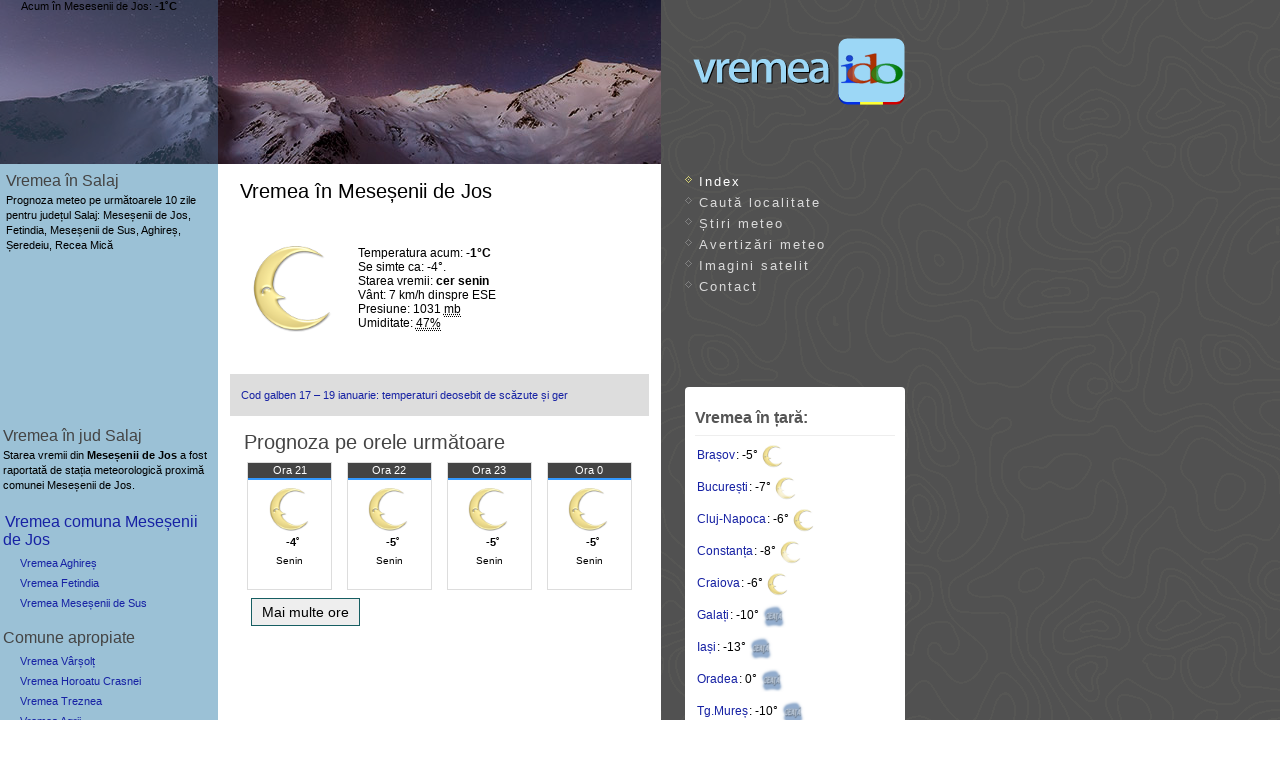

--- FILE ---
content_type: text/html
request_url: https://vremea.ido.ro/Mesesenii_de_Jos~673532.htm
body_size: 49518
content:
<!DOCTYPE html>
<html lang="ro">
<head prefix="og: http://ogp.me/ns#">
<meta charset="UTF-8">
<title>Vremea în Meseșenii de Jos județul Salaj</title>
<meta name="viewport" content="width=device-width, initial-scale=1">
<meta name="theme-color" content="#b7daef">
<meta name="keywords" content="vremea, Meseșenii de Jos, Salaj, romania, Fetindia,Meseșenii de Sus,Aghireș,Șeredeiu,Recea Mică, prognoza, meteo">
<meta name="description" content="Vremea în comuna Meseșenii de Jos, jud. Salaj. Află prognoza meteo pe ore și pe 10 zile în Meseșenii de Jos dintr-o privire!">

<!--GA--><script>
window['gtag_enable_tcf_support']=true;
</script>
<script async src="https://www.googletagmanager.com/gtag/js?id=G-HNYMG4C43P"></script>
<script>
window.dataLayer=window.dataLayer || [];
function gtag(){dataLayer.push(arguments);}
gtag('js',new Date());
gtag('config','G-HNYMG4C43P');
</script>

<link rel="stylesheet" type="text/css" media="screen" href="/styles/screen08d.css">

<style>
.hpom{padding:1px 4px;border:1px solid #555;border-radius:9px;font:bold 11px sans-serif;cursor:help}
</style>
<script>
var alert_jud="Salaj";
var pagez="Mesesenii_de_Jos~673532.htm";
var namez="Meseșenii de Jos";
var now_title = "Vremea Meseșenii de Jos - ido.ro";
var now_text = "Vremea acum în Meseșenii de Jos: -1°, cer senin.";
</script>
<script src="/js/js.v3g.php"></script>

<meta name="author" content="ido.ro">
<meta name="subject" content="Vremea">
<meta name="robots" content="ALL">
<link rel="canonical" href="https://vremea.ido.ro/Mesesenii_de_Jos~673532.htm">
<link rel="preload" href="https://vremea.ido.ro/js/alert/Salaj.json" as="fetch">
<link rel="manifest" href="/manifest.json">
<meta name="mobile-web-app-capable" content="yes">
<link rel="apple-touch-icon" href="/apple-touch-icon.png" sizes="180x180">
<link rel="icon" type="image/png" href="/android-chrome-192x192.png" sizes="192x192">
<link rel="icon" type="image/png" href="/favicon-32x32.png" sizes="32x32">
<link rel="icon" type="image/png" href="/favicon-16x16.png" sizes="16x16">
<link rel="mask-icon" href="/safari-pinned-tab.svg" color="#c1e1f7">
<meta name="apple-mobile-web-app-title" content="Vremea.ido.ro">
<meta name="application-name" content="Vremea.ido.ro">
<meta name="referrer" content="origin-when-cross-origin">

<meta property="og:url" content="https://vremea.ido.ro/Mesesenii_de_Jos~673532.htm">
<meta property="og:type" content="website">
<meta property="og:title" content="Vremea în Meseșenii de Jos">
<meta property="og:description" content="Prognoza meteo ido.ro pentru Meseșenii de Jos, jud. Salaj detaliată pe 48 de ore și pe zece zile.">
<meta property="og:site_name" content="Vremea ido">
<meta property="og:image" content="https://vremea.ido.ro/og-image2.jpg">
<meta property="og:image:width" content="1200">
<meta property="og:image:height" content="630">
<meta property="og:locale" content="ro_RO">
</head>
<body>
<div id="container">
<div id="logo"><a href="//vremea.ido.ro"><img src="//vremea.ido.ro/images/vremea.png" srcset="/images/vremea.svg" alt="Vremea"></a></div>
<div id="top"><img src="//vremea.ido.ro/images/iarna/noapte-senina.jpg" alt="Meteo Romania">
</div>

<div id="sidebar">
<h2>Vremea în Salaj</h2>
<p>Prognoza meteo pe următoarele 10 zile pentru județul Salaj: Meseșenii de Jos, Fetindia, Meseșenii de Sus, Aghireș, Șeredeiu, Recea Mică</p>
</div>

<div id="body">
<h1 id="h1now" class="xxl">Vremea în Meseșenii de Jos</h1><div id="now">
<img src="/img-meteo/t/noapte-senina.png" alt="cer senin">
<div id="nowtxt"> 
Temperatura acum: <b title="grade Celsius">-1&deg;C</b><br>Se simte ca: -4&deg;.<br>Starea vremii: <b>cer senin</b><br>Vânt: <span title="Vânt foarte ușor">7 km/h</span><span title="Direcția vântului">  dinspre ESE</span><br><span title='Presiunea atmosferică: 773mmHg (milimetri coloană de mercur)'>Presiune: 1031 <abbr title='milibari'>mb</abbr></span><br>Umiditate: <abbr title='Umiditatea relativă a aerului. Indicele Temperatură-Umiditate: 38.3'>47%</abbr><br></div></div><div id="acum"><span title="Temperatura la 21:09">Acum în Mesesenii de Jos: <b>-1&#730;C</b></span></div>
<br><div class="show favs"><ul><li><a href="https://vremea.ido.ro/stiri/7263-cod-galben-17-19-ianuarie-temperaturi-deosebit-de-scazute-si-ger-7263/" title="Cod galben 17 – 19 ianuarie:  temperaturi deosebit de scăzute și ger">Cod galben 17 – 19 ianuarie:  temperaturi deosebit de scăzute și ger</a></li></ul></div>

<h2 id="peore">Prognoza pe orele următoare</h2>

<div class="hz">
<div title="Vânt: 7 km/h dinspre SE. " class="bx ">
<p class="bx1 th-5 thnight">Ora 21</p><img src="/img-meteo/noapte-senina.png" alt="Senin" width="48" height="48"><p><b>-4˚</b></p>
<p class="bx2">Senin</p></div><div title="Vânt: 7 km/h dinspre SE. " class="bx ">
<p class="bx1 th-5 thnight">Ora 22</p><img src="/img-meteo/noapte-senina.png" alt="Senin" width="48" height="48"><p><b>-5˚</b></p>
<p class="bx2">Senin</p></div><div title="Vânt: 7 km/h dinspre SE. " class="bx ">
<p class="bx1 th-5 thnight">Ora 23</p><img src="/img-meteo/noapte-senina.png" alt="Senin" width="48" height="48"><p><b>-5˚</b></p>
<p class="bx2">Senin</p></div><div title="Vânt: 8 km/h dinspre SE. " class="bx ">
<p class="bx1 th-5 thnight">Ora 0</p><img src="/img-meteo/noapte-senina.png" alt="Senin" width="48" height="48"><p><b>-5˚</b></p>
<p class="bx2">Senin</p></div><div title="Vânt: 7 km/h dinspre SE. " class="bx  hidebox">
<p class="bx1 th-10 thnight">Ora 1</p><img src="/img-meteo/noapte-senina.png" alt="Senin" loading="lazy"><p><b>-6˚</b></p>
<p class="bx2">Senin</p></div><div title="Vânt: 8 km/h dinspre SE. " class="bx  hidebox">
<p class="bx1 th-5 thnight">Ora 2</p><img src="/img-meteo/noapte-senina.png" alt="Senin" loading="lazy"><p><b>-5˚</b></p>
<p class="bx2">Senin</p></div><div title="Vânt: 9 km/h dinspre SE. " class="bx  hidebox">
<p class="bx1 th-10 thnight">Ora 3</p><img src="/img-meteo/noapte-senina.png" alt="Senin" loading="lazy"><p><b>-6˚</b></p>
<p class="bx2">Senin</p></div><div title="Vânt: 9 km/h dinspre SE. " class="bx  hidebox">
<p class="bx1 th-10 thnight">Ora 4</p><img src="/img-meteo/noapte-senina.png" alt="Senin" loading="lazy"><p><b>-6˚</b></p>
<p class="bx2">Senin</p></div><div title="Vânt: 9 km/h dinspre SE. " class="bx  hidebox">
<p class="bx1 th-10 thnight">Ora 5</p><img src="/img-meteo/noapte-senina.png" alt="Senin" loading="lazy"><p><b>-7˚</b></p>
<p class="bx2">Senin</p></div><div title="Vânt: 8 km/h dinspre SE. " class="bx  hidebox">
<p class="bx1 th-10 thnight">Ora 6</p><img src="/img-meteo/noapte-senina.png" alt="Senin" loading="lazy"><p><b>-7˚</b></p>
<p class="bx2">Senin</p></div><div title="Vânt: 8 km/h dinspre SE. " class="bx  hidebox">
<p class="bx1 th-10 thnight">Mâine, ora 7</p><img src="/img-meteo/noapte-senina.png" alt="Senin" loading="lazy"><p><b>-7˚</b></p>
<p class="bx2">Senin</p></div><div title="Vânt: 8 km/h dinspre SE. " class="bx  hidebox">
<p class="bx1 th-10 thnight">Ora 8</p><img src="/img-meteo/noapte-senina.png" alt="Senin" loading="lazy"><p><b>-7˚</b></p>
<p class="bx2">Senin</p></div><div title="Vânt: 9 km/h dinspre SE. " class="bx  hidebox">
<p class="bx1 th-10">Ora 9</p><img src="/img-meteo/insorit.png" alt="Însorit" loading="lazy"><p><b>-6˚</b></p>
<p class="bx2">Însorit</p></div><div title="Vânt: 9 km/h dinspre SE. " class="bx  hidebox">
<p class="bx1 th-5">Ora 10</p><img src="/img-meteo/insorit.png" alt="Însorit" loading="lazy"><p><b>-5˚</b></p>
<p class="bx2">Însorit</p></div><div title="Vânt: 9 km/h dinspre SE. " class="bx  hidebox">
<p class="bx1 th-5">Ora 11</p><img src="/img-meteo/insorit.png" alt="Însorit" loading="lazy"><p><b>-4˚</b></p>
<p class="bx2">Însorit</p></div><div title="Vânt: 9 km/h dinspre ESE. " class="bx  hidebox">
<p class="bx1 th-5">Ora 12</p><img src="/img-meteo/insorit.png" alt="Însorit" loading="lazy"><p><b>-3˚</b></p>
<p class="bx2">Însorit</p></div><div title="Vânt: 9 km/h dinspre ESE. " class="bx  hidebox">
<p class="bx1 th-5">Ora 13</p><img src="/img-meteo/insorit.png" alt="Însorit" loading="lazy"><p><b>-2˚</b></p>
<p class="bx2">Însorit</p></div><div title="Vânt: 8 km/h dinspre ESE. " class="bx  hidebox">
<p class="bx1 th-5">Ora 14</p><img src="/img-meteo/insorit.png" alt="Însorit" loading="lazy"><p><b>-1˚</b></p>
<p class="bx2">Însorit</p></div><div title="Vânt: 8 km/h dinspre ESE. " class="bx  hidebox">
<p class="bx1 th-5">Ora 15</p><img src="/img-meteo/insorit.png" alt="Însorit" loading="lazy"><p><b>-1˚</b></p>
<p class="bx2">Însorit</p></div><div title="Vânt: 8 km/h dinspre ESE. " class="bx  hidebox">
<p class="bx1 th-5">Ora 16</p><img src="/img-meteo/insorit.png" alt="Însorit" loading="lazy"><p><b>-2˚</b></p>
<p class="bx2">Însorit</p></div><div title="Vânt: 8 km/h dinspre ESE. " class="bx  hidebox">
<p class="bx1 th-5">Ora 17</p><img src="/img-meteo/insorit.png" alt="Însorit" loading="lazy"><p><b>-2˚</b></p>
<p class="bx2">Însorit</p></div><div title="Vânt: 8 km/h dinspre ESE. " class="bx  hidebox">
<p class="bx1 th-5 thnight">Ora 18</p><img src="/img-meteo/noapte-senina.png" alt="Senin" loading="lazy"><p><b>-4˚</b></p>
<p class="bx2">Senin</p></div><div title="Vânt: 8 km/h dinspre SE. " class="bx  hidebox">
<p class="bx1 th-5 thnight">Ora 19</p><img src="/img-meteo/noapte-senina.png" alt="Senin" loading="lazy"><p><b>-4˚</b></p>
<p class="bx2">Senin</p></div><div title="Vânt: 8 km/h dinspre SE. " class="bx  hidebox">
<p class="bx1 th-5 thnight">Ora 20</p><img src="/img-meteo/noapte-senina.png" alt="Senin" loading="lazy"><p><b>-5˚</b></p>
<p class="bx2">Senin</p></div><div title="Vânt: 8 km/h dinspre ESE. " class="bx  hidebox">
<p class="bx1 th-10 thnight">Ora 21</p><img src="/img-meteo/noapte-senina.png" alt="Senin" loading="lazy"><p><b>-6˚</b></p>
<p class="bx2">Senin</p></div><div title="Vânt: 8 km/h dinspre ESE. " class="bx  hidebox">
<p class="bx1 th-10 thnight">Ora 22</p><img src="/img-meteo/noapte-senina.png" alt="Senin" loading="lazy"><p><b>-6˚</b></p>
<p class="bx2">Senin</p></div><div title="Vânt: 8 km/h dinspre ESE. " class="bx  hidebox">
<p class="bx1 th-10 thnight">Ora 23</p><img src="/img-meteo/noapte-senina.png" alt="Senin" loading="lazy"><p><b>-6˚</b></p>
<p class="bx2">Senin</p></div><div title="Vânt: 9 km/h dinspre ESE. " class="bx h0 hidebox">
<p class="bx1 th-10 thnight"><strong>Lun.</strong> ora 0</p><img src="/img-meteo/noapte-senina.png" alt="Senin" loading="lazy"><p><b>-6˚</b></p>
<p class="bx2">Senin</p></div><div title="Vânt: 8 km/h dinspre ESE. " class="bx  hidebox">
<p class="bx1 th-10 thnight">Ora 1</p><img src="/img-meteo/noapte-senina.png" alt="Senin" loading="lazy"><p><b>-6˚</b></p>
<p class="bx2">Senin</p></div><div title="Vânt: 8 km/h dinspre ESE. " class="bx  hidebox">
<p class="bx1 th-10 thnight">Ora 2</p><img src="/img-meteo/noapte-senina.png" alt="Senin" loading="lazy"><p><b>-7˚</b></p>
<p class="bx2">Senin</p></div><div title="Vânt: 8 km/h dinspre SE. " class="bx  hidebox">
<p class="bx1 th-10 thnight">Ora 3</p><img src="/img-meteo/noapte-senina.png" alt="Senin" loading="lazy"><p><b>-7˚</b></p>
<p class="bx2">Senin</p></div><div title="Vânt: 9 km/h dinspre SE. " class="bx  hidebox">
<p class="bx1 th-10 thnight">Ora 4</p><img src="/img-meteo/noapte-senina.png" alt="Senin" loading="lazy"><p><b>-7˚</b></p>
<p class="bx2">Senin</p></div><div title="Vânt: 8 km/h dinspre SE. " class="bx  hidebox">
<p class="bx1 th-10 thnight">Ora 5</p><img src="/img-meteo/noapte-senina.png" alt="Senin" loading="lazy"><p><b>-8˚</b></p>
<p class="bx2">Senin</p></div><div title="Vânt: 7 km/h dinspre SE. " class="bx  hidebox">
<p class="bx1 th-10 thnight">Ora 6</p><img src="/img-meteo/noapte-senina.png" alt="Senin" loading="lazy"><p><b>-8˚</b></p>
<p class="bx2">Senin</p></div><div title="Vânt: 7 km/h dinspre SE. " class="bx  hidebox">
<p class="bx1 th-10 thnight">Ora 7</p><img src="/img-meteo/noapte-senina.png" alt="Senin" loading="lazy"><p><b>-8˚</b></p>
<p class="bx2">Senin</p></div><div title="Vânt: 7 km/h dinspre SE. " class="bx  hidebox">
<p class="bx1 th-10 thnight">Ora 8</p><img src="/img-meteo/noapte-senina.png" alt="Senin" loading="lazy"><p><b>-8˚</b></p>
<p class="bx2">Senin</p></div><div title="Vânt: 8 km/h dinspre ESE. " class="bx  hidebox">
<p class="bx1 th-10">Ora 9</p><img src="/img-meteo/insorit.png" alt="Însorit" loading="lazy"><p><b>-8˚</b></p>
<p class="bx2">Însorit</p></div><div title="Vânt: 8 km/h dinspre ESE. " class="bx  hidebox">
<p class="bx1 th-10">Ora 10</p><img src="/img-meteo/insorit.png" alt="Însorit" loading="lazy"><p><b>-6˚</b></p>
<p class="bx2">Însorit</p></div><div title="Vânt: 7 km/h dinspre SE. " class="bx  hidebox">
<p class="bx1 th-5">Ora 11</p><img src="/img-meteo/insorit.png" alt="Însorit" loading="lazy"><p><b>-5˚</b></p>
<p class="bx2">Însorit</p></div><div title="Vânt: 7 km/h dinspre ESE. " class="bx  hidebox">
<p class="bx1 th-5">Ora 12</p><img src="/img-meteo/insorit.png" alt="Însorit" loading="lazy"><p><b>-3˚</b></p>
<p class="bx2">Însorit</p></div><div title="Vânt: 7 km/h dinspre ESE. " class="bx  hidebox">
<p class="bx1 th-5">Ora 13</p><img src="/img-meteo/insorit.png" alt="Însorit" loading="lazy"><p><b>-2˚</b></p>
<p class="bx2">Însorit</p></div><div title="Vânt: 5 km/h dinspre ESE. " class="bx  hidebox">
<p class="bx1 th-5">Ora 14</p><img src="/img-meteo/insorit.png" alt="Însorit" loading="lazy"><p><b>-2˚</b></p>
<p class="bx2">Însorit</p></div><div title="Vânt: 6 km/h dinspre ESE. " class="bx  hidebox">
<p class="bx1 th-5">Ora 15</p><img src="/img-meteo/insorit.png" alt="Însorit" loading="lazy"><p><b>-1˚</b></p>
<p class="bx2">Însorit</p></div><div title="Vânt: 6 km/h dinspre ESE. " class="bx  hidebox">
<p class="bx1 th-5">Ora 16</p><img src="/img-meteo/insorit.png" alt="Însorit" loading="lazy"><p><b>-2˚</b></p>
<p class="bx2">Însorit</p></div><div title="Vânt: 6 km/h dinspre ESE. " class="bx  hidebox">
<p class="bx1 th-5">Ora 17</p><img src="/img-meteo/insorit.png" alt="Însorit" loading="lazy"><p><b>-3˚</b></p>
<p class="bx2">Însorit</p></div><div title="Vânt: 5 km/h dinspre ESE. " class="bx  hidebox">
<p class="bx1 th-5 thnight">Ora 18</p><img src="/img-meteo/noapte-senina.png" alt="Senin" loading="lazy"><p><b>-5˚</b></p>
<p class="bx2">Senin</p></div><div title="Vânt: 5 km/h dinspre ESE. " class="bx  hidebox">
<p class="bx1 th-10 thnight">Ora 19</p><img src="/img-meteo/noapte-senina.png" alt="Senin" loading="lazy"><p><b>-6˚</b></p>
<p class="bx2">Senin</p></div><div title="Vânt: 5 km/h dinspre ESE. " class="bx  hidebox">
<p class="bx1 th-10 thnight">Ora 20</p><img src="/img-meteo/noapte-senina.png" alt="Senin" loading="lazy"><p><b>-7˚</b></p>
<p class="bx2">Senin</p></div></div>
<div class="dbttn"><button id="more_hour" class="bttn" href="#peore" onclick="scrollToElement('peore');showore();">Mai multe ore</button></div>
<div class="adbx" style="padding:15px 0;max-height:360px;min-height:100px;margin:auto">
<script async src="https://pagead2.googlesyndication.com/pagead/js/adsbygoogle.js?client=ca-pub-4459042858466370"
 crossorigin="anonymous"></script>
<!-- vido-top-v3 -->
<ins class="adsbygoogle vido-top"
 style="display:block;margin:auto"
 data-ad-client="ca-pub-4459042858466370"
 data-ad-slot="2979367737"
 data-ad-format="rectangle, horizontal"
 data-ad-channel="7938231977"
 data-full-width-responsive="true"></ins>
<script>
(adsbygoogle=window.adsbygoogle||[]).push({});
</script>
</div>

<div id="prognoza">
<h2 id="daily">Prognoza meteo pe 10 zile</h2>

<br> <br><table class="tinfo">
<tr>
<td class="td-15">&lt;-15</td>
<td class="td-10">-10</td>
<td class="td-5">-5</td>
<td class="td0">0</td>
<td class="td5">5</td>
<td class="td10">10</td>
<td class="td15">15</td>
<td class="td20">20</td>
<td class="td25">25</td>
<td class="td30">30</td>
<td class="td35">35+</td>
</tr>
</table>

<table class="tabeldate"><tr><th class="thday" id="tazi">Ziua</th><th class="thnight">Noaptea</th></tr>
<tr class="dh">
<td class="td0" colspan="2" align="center">
<script>var daily_title="Prognoza Meseșenii de Jos - ido.ro";var daily_text="Azi în Meseșenii de Jos: 1°, Însorit, la noapte: -8°. Vezi prognoza pentru zilele următoare.";</script><p id="azi"><b>Azi, sâmbătă, 17 ian.</b>: <small><span title="Temperatura maximă a zilei"> Max</span>:1˚ - <span title="Temperatura minimă a nopții"> Min</span>:-8˚</small><button id="btns0" class="plus" title="Prognoza pe 24 ore">+</button>
</p></td>
</tr>
<tr id="vr0" style="display: none;">
<td colspan="2" class="la24">
<div><b>Calendarul zilei:</b><br>
Soarele răsare la 08:08 și apune la 17:07.<br>
Luna răsare la 07:40 și apune la 15:23.<br>
<b>Prognoza pe 24 ore:</b><br>Umiditate: 57%. <br>
Index UltraViolete: <abbr style="cursor:help" title="Peste 6: risc mare. Peste 9: risc foarte mare">1.</abbr></div>
</td>
</tr>
<tr class="c2">
<td bgcolor="#fff" class="miq" width="50%" valign="top">
<p>Însorit</p>
<p>Maxima zilei: 1°</p><p>Vânt: 9 km/h din<span class="g9">spre</span> ESE</p><p class="gri">Șanse de precip<span class="g9">itații</span>: 0%</p><p class="gri">Cantitate precip.: 0</p>
</td>
<td bgcolor="#fff" class="miq" width="50%" valign="top">
<p>Senin</p>
<p>Minima nopții: -8°</p><p>Vânt: 9 km/h din<span class="g9">spre</span> SE</p><p class="gri">Șanse de precip<span class="g9">itații</span>: 5%</p><p class="gri">Cantitate precip.: 0</p>
</td>
</tr>
<tr class="ico"><td><img src="/img-meteo/insorit.png" alt="Însorit" title="Zi însorită"></td><td><img src="/img-meteo/noapte-senina.png" alt="Senin" title="Noapte senină"></td></tr>
<tr class="tdspace"><td colspan="2"></td></tr>
<tr class="dh">
<td class="td0" colspan="2" align="center"><p id="maine"><b>Mâine, duminică, 18 ian.</b>: <small><span title="Temperatura maximă a zilei"> Max</span>:0˚ - <span title="Temperatura minimă a nopții"> Min</span>:-9˚</small><button id="btns2" class="plus" title="Prognoza pe 24 ore">+</button>
</p></td>
</tr>
<tr id="vr2" style="display: none;">
<td colspan="2" class="la24">
<div><b>Calendarul zilei:</b><br>
Soarele răsare la 08:07 și apune la 17:09.<br>
Luna răsare la 08:18 și apune la 16:31.<br>
<b>Prognoza pe 24 ore:</b><br>Umiditate: 64%. <br>
Index UltraViolete: <abbr style="cursor:help" title="Peste 6: risc mare. Peste 9: risc foarte mare">1.</abbr></div>
</td>
</tr>
<tr class="c2">
<td bgcolor="#fff" class="miq" width="50%" valign="top">
<p>Însorit</p>
<p>Maxima zilei: 0°</p><p>Vânt: 10 km/h din<span class="g9">spre</span> ESE</p><p class="gri">Șanse de precip<span class="g9">itații</span>: 5%</p><p class="gri">Cantitate precip.: 0</p>
</td>
<td bgcolor="#fff" class="miq" width="50%" valign="top">
<p>Senin</p>
<p>Minima nopții: -9°</p><p>Vânt: 9 km/h din<span class="g9">spre</span> ESE</p><p class="gri">Șanse de precip<span class="g9">itații</span>: 5%</p><p class="gri">Cantitate precip.: 0</p>
</td>
</tr>
<tr class="ico"><td><img src="/img-meteo/insorit.png" alt="Însorit" title="Zi însorită"></td><td><img src="/img-meteo/noapte-senina.png" alt="Senin" title="Noapte senină"></td></tr>
<tr class="tdspace"><td colspan="2">
<div class="adbx">
<script async src="https://pagead2.googlesyndication.com/pagead/js/adsbygoogle.js?client=ca-pub-4459042858466370" crossorigin="anonymous"></script>
<!-- in prognoze ido display 2ndday-->
<ins class="adsbygoogle"
 style="display:block;margin:16px auto;max-height:360px"
 data-ad-client="ca-pub-4459042858466370"
 data-ad-slot="3976343499"
 data-ad-format="rectangle, horizontal"
 data-ad-channel="7938231977"
 data-full-width-responsive="true"></ins>
<script>
(adsbygoogle=window.adsbygoogle||[]).push({});
</script></div>
</td></tr>

<tr class="tdspace nxtwk"><td colspan="2">
<h3 id="sapt-2">Săptămâna viitoare</h3>
</td></tr>
<tr class="dh">
<td class="td0" colspan="2" align="center"><p><b>Luni, 19 ianuarie</b>: <small><span title="Temperatura maximă a zilei"> Max</span>:-1˚ - <span title="Temperatura minimă a nopții"> Min</span>:-11˚</small><button id="btns4" class="plus" title="Prognoza pe 24 ore">+</button>
</p></td>
</tr>
<tr id="vr4" style="display: none;">
<td colspan="2" class="la24">
<div><b>Calendarul zilei:</b><br>
Soarele răsare la 08:06 și apune la 17:10.<br>
Luna răsare la 08:47 și apune la 17:45.<br>
<b>Prognoza pe 24 ore:</b><br>Umiditate: 67%. <br>
Index UltraViolete: <abbr style="cursor:help" title="Peste 6: risc mare. Peste 9: risc foarte mare">1.</abbr></div>
</td>
</tr>
<tr class="c2">
<td bgcolor="#fff" class="miq" width="50%" valign="top">
<p>Însorit</p>
<p>Maxima zilei: -1°</p><p>Vânt: 8 km/h din<span class="g9">spre</span> ESE</p><p class="gri">Șanse de precip<span class="g9">itații</span>: 5%</p><p class="gri">Cantitate precip.: 0</p>
</td>
<td bgcolor="#fff" class="miq" width="50%" valign="top">
<p>Senin</p>
<p>Minima nopții: -11°</p><p>Vânt: 7 km/h din<span class="g9">spre</span> SE</p><p class="gri">Șanse de precip<span class="g9">itații</span>: 5%</p><p class="gri">Cantitate precip.: 0</p>
</td>
</tr>
<tr class="ico"><td><img src="/img-meteo/insorit.png" alt="Însorit" title="Zi însorită"></td><td><img src="/img-meteo/noapte-senina.png" alt="Senin" title="Noapte senină"></td></tr>
<tr class="tdspace"><td colspan="2"></td></tr>
<tr class="dh">
<td class="td0" colspan="2" align="center"><p><b>Marți, 20 ianuarie</b>: <small><span title="Temperatura maximă a zilei"> Max</span>:-1˚ - <span title="Temperatura minimă a nopții"> Min</span>:-11˚</small><button id="btns6" class="plus" title="Prognoza pe 24 ore">+</button>
</p></td>
</tr>
<tr id="vr6" style="display: none;">
<td colspan="2" class="la24">
<div><b>Calendarul zilei:</b><br>
Soarele răsare la 08:06 și apune la 17:11.<br>
Luna răsare la 09:11 și apune la 18:58.<br>
<b>Prognoza pe 24 ore:</b><br>Umiditate: 71%. <br>
Index UltraViolete: <abbr style="cursor:help" title="Peste 6: risc mare. Peste 9: risc foarte mare">1.</abbr></div>
</td>
</tr>
<tr class="c2">
<td bgcolor="#fff" class="miq" width="50%" valign="top">
<p>Însorit</p>
<p>Maxima zilei: -1°</p><p>Vânt: 7 km/h din<span class="g9">spre</span> ESE</p><p class="gri">Șanse de precip<span class="g9">itații</span>: 5%</p><p class="gri">Cantitate precip.: 0</p>
</td>
<td bgcolor="#fff" class="miq" width="50%" valign="top">
<p>Senin</p>
<p>Minima nopții: -11°</p><p>Vânt: 8 km/h din<span class="g9">spre</span> SE</p><p class="gri">Șanse de precip<span class="g9">itații</span>: 5%</p><p class="gri">Cantitate precip.: 0</p>
</td>
</tr>
<tr class="ico"><td><img src="/img-meteo/insorit.png" alt="Însorit" title="Zi însorită"></td><td><img src="/img-meteo/noapte-senina.png" alt="Senin" title="Noapte senină"></td></tr>
<tr class="tdspace"><td colspan="2"></td></tr>
<tr class="dh">
<td class="td0" colspan="2" align="center"><p><b>Miercuri, 21 ianuarie</b>: <small><span title="Temperatura maximă a zilei"> Max</span>:0˚ - <span title="Temperatura minimă a nopții"> Min</span>:-9˚</small><button id="btns8" class="plus" title="Prognoza pe 24 ore">+</button>
</p></td>
</tr>
<tr id="vr8" style="display: none;">
<td colspan="2" class="la24">
<div><b>Calendarul zilei:</b><br>
Soarele răsare la 08:05 și apune la 17:13.<br>
Luna răsare la 09:30 și apune la 20:12.<br>
<b>Prognoza pe 24 ore:</b><br>Umiditate: 65%. <br>
Index UltraViolete: <abbr style="cursor:help" title="Peste 6: risc mare. Peste 9: risc foarte mare">1.</abbr></div>
</td>
</tr>
<tr class="c2">
<td bgcolor="#fff" class="miq" width="50%" valign="top">
<p>Însorit</p>
<p>Maxima zilei: 0°</p><p>Vânt: 7 km/h din<span class="g9">spre</span> SE</p><p class="gri">Șanse de precip<span class="g9">itații</span>: 5%</p><p class="gri">Cantitate precip.: 0</p>
</td>
<td bgcolor="#fff" class="miq" width="50%" valign="top">
<p>Mai mult senin</p>
<p>Minima nopții: -9°</p><p>Vânt: 5 km/h din<span class="g9">spre</span> SE</p><p class="gri">Șanse de precip<span class="g9">itații</span>: 5%</p><p class="gri">Cantitate precip.: 0</p>
</td>
</tr>
<tr class="ico"><td><img src="/img-meteo/insorit.png" alt="Însorit" title="Zi însorită"></td><td><img src="/img-meteo/noapte-mare-parte-senin.png" alt="Mai mult senin" title="Noapte predominant senină"></td></tr>
<tr class="tdspace"><td colspan="2"></td></tr>
<tr class="dh">
<td class="td0" colspan="2" align="center"><p><b>Joi, 22 ianuarie</b>: <small><span title="Temperatura maximă a zilei"> Max</span>:-1˚ - <span title="Temperatura minimă a nopții"> Min</span>:-9˚</small><button id="btns10" class="plus" title="Prognoza pe 24 ore">+</button>
</p></td>
</tr>
<tr id="vr10" style="display: none;">
<td colspan="2" class="la24">
<div><b>Calendarul zilei:</b><br>
Soarele răsare la 08:04 și apune la 17:14.<br>
Luna răsare la 09:47 și apune la 21:27.<br>
<b>Prognoza pe 24 ore:</b><br>Umiditate: 66%. <br>
Index UltraViolete: <abbr style="cursor:help" title="Peste 6: risc mare. Peste 9: risc foarte mare">1.</abbr></div>
</td>
</tr>
<tr class="c2">
<td bgcolor="#fff" class="miq" width="50%" valign="top">
<p>Parțial noros</p>
<p>Maxima zilei: -1°</p><p>Vânt: 3 km/h din<span class="g9">spre</span> E</p><p class="gri">Șanse de precip<span class="g9">itații</span>: 5%</p><p class="gri">Cantitate precip.: 0</p>
</td>
<td bgcolor="#fff" class="miq" width="50%" valign="top">
<p>Mai mult noros</p>
<p>Minima nopții: -9°</p><p>Vânt: 2 km/h din<span class="g9">spre</span> SSE</p><p class="gri">Șanse de precip<span class="g9">itații</span>: 5%</p><p class="gri">Cantitate precip.: 0</p>
</td>
</tr>
<tr class="ico"><td><img src="/img-meteo/noros.png" alt="Parțial noros" title="Zi cu nori sporadici"></td><td><img src="/img-meteo/noapte-noros.png" alt="Mai mult noros" title="Noapte parțial înnorată"></td></tr>
<tr class="tdspace"><td colspan="2"></td></tr>
<tr class="dh">
<td class="td-5" colspan="2" align="center"><p><b>Vineri, 23 ianuarie</b>: <small><span title="Temperatura maximă a zilei"> Max</span>:-2˚ - <span title="Temperatura minimă a nopții"> Min</span>:-7˚</small><button id="btns12" class="plus" title="Prognoza pe 24 ore">+</button>
</p></td>
</tr>
<tr id="vr12" style="display: none;">
<td colspan="2" class="la24">
<div><b>Calendarul zilei:</b><br>
Soarele răsare la 08:03 și apune la 17:16.<br>
Luna răsare la 10:03 și apune la 22:41.<br>
<b>Prognoza pe 24 ore:</b><br>Umiditate: 76%. <br>
Index UltraViolete: <abbr style="cursor:help" title="Peste 6: risc mare. Peste 9: risc foarte mare">1.</abbr></div>
</td>
</tr>
<tr class="c2">
<td bgcolor="#fff" class="miq" width="50%" valign="top">
<p>Parțial noros</p>
<p>Maxima zilei: -2°</p><p>Vânt: 5 km/h din<span class="g9">spre</span> ESE</p><p class="gri">Șanse de precip<span class="g9">itații</span>: 10%</p><p class="gri">Cantitate precip.: 0</p>
</td>
<td bgcolor="#fff" class="miq" width="50%" valign="top">
<p>Mai mult noros</p>
<p>Minima nopții: -7°</p><p>Vânt: 7 km/h din<span class="g9">spre</span> SE</p><p class="gri">Șanse de precip<span class="g9">itații</span>: 20%</p><p class="gri">Cantitate precip.: 0</p>
</td>
</tr>
<tr class="ico"><td><img src="/img-meteo/noros.png" alt="Parțial noros" title="Zi cu nori sporadici"></td><td><img src="/img-meteo/noapte-noros.png" alt="Mai mult noros" title="Noapte parțial înnorată"></td></tr>
<tr class="tdspace"><td colspan="2"></td></tr>
<tr class="dh">
<td class="td0" colspan="2" align="center"><p><span title="Ziua Unirii">🇷🇴</span> <b>Sâmbătă, 24 ianuarie</b>: <small><span title="Temperatura maximă a zilei"> Max</span>:-1˚ - <span title="Temperatura minimă a nopții"> Min</span>:-5˚</small><button id="btns14" class="plus" title="Prognoza pe 24 ore">+</button>
</p></td>
</tr>
<tr id="vr14" style="display: none;">
<td colspan="2" class="la24">
<div><b>Calendarul zilei:</b><br><b style="color:red">Ziua Unirii</b><br>
Soarele răsare la 08:02 și apune la 17:17.<br>
Luna răsare la 10:19 și apune la 23:57.<br>
<b>Prognoza pe 24 ore:</b><br>Umiditate: 79%. <br>
Index UltraViolete: <abbr style="cursor:help" title="Peste 6: risc mare. Peste 9: risc foarte mare">1.</abbr></div>
</td>
</tr>
<tr class="c2">
<td bgcolor="#fff" class="miq" width="50%" valign="top">
<p>Ninsoare</p>
<p>Maxima zilei: -1°</p><p>Vânt: 10 km/h din<span class="g9">spre</span> ESE</p><p>Șanse de precip<span class="g9">itații</span>: 50%</p><p title="Cantitate de precipitații: 2.2 litri pe metru pătrat">Cantitate precip: <span class="qpx2 qp">2</span><span class="ngst"> L/m²</span></p>
</td>
<td bgcolor="#fff" class="miq" width="50%" valign="top">
<p>Mai mult noros</p>
<p>Minima nopții: -5°</p><p>Vânt: 9 km/h din<span class="g9">spre</span> SE</p><p class="gri">Șanse de precip<span class="g9">itații</span>: 25%</p><p class="gri">Cantitate precip.: 0</p>
</td>
</tr>
<tr class="ico"><td><img src="/img-meteo/ninsoare.png" alt="Ninsoare" title="Ninsoare"></td><td><img src="/img-meteo/cer-acoperit.png" alt="Mai mult noros" title="Noapte predominant noroasă"></td></tr>
<tr class="tdspace"><td colspan="2"></td></tr>
<tr class="dh">
<td class="td0" colspan="2" align="center"><p><b>Duminică, 25 ianuarie</b>: <small><span title="Temperatura maximă a zilei"> Max</span>:2˚ - <span title="Temperatura minimă a nopții"> Min</span>:-3˚</small><button id="btns16" class="plus" title="Prognoza pe 24 ore">+</button>
</p></td>
</tr>
<tr id="vr16" style="display: none;">
<td colspan="2" class="la24">
<div><b>Calendarul zilei:</b><br>
Soarele răsare la 08:01 și apune la 17:19.<br>
Luna răsare la 10:37 și apune la 13:51.<br>
<b>Prognoza pe 24 ore:</b><br>Umiditate: 78%. <br>
Index UltraViolete: <abbr style="cursor:help" title="Peste 6: risc mare. Peste 9: risc foarte mare">1.</abbr></div>
</td>
</tr>
<tr class="c2">
<td bgcolor="#fff" class="miq" width="50%" valign="top">
<p>Înnorat</p>
<p>Maxima zilei: 2°</p><p>Vânt: 12 km/h din<span class="g9">spre</span> ESE</p><p class="gri">Șanse de precip<span class="g9">itații</span>: 25%</p><p class="gri">Cantitate precip.: 0</p>
</td>
<td bgcolor="#fff" class="miq" width="50%" valign="top">
<p>Înnorat</p>
<p>Minima nopții: -3°</p><p>Vânt: 10 km/h din<span class="g9">spre</span> SE</p><p class="gri">Șanse de precip<span class="g9">itații</span>: 25%</p><p class="gri">Cantitate precip.: 0</p>
</td>
</tr>
<tr class="ico"><td><img src="/img-meteo/cer-acoperit.png" alt="Înnorat" title="Înnorat"></td><td><img src="/img-meteo/cer-acoperit.png" alt="Înnorat" title="Înnorat"></td></tr>
<tr class="tdspace"><td colspan="2"></td></tr>

<tr class="tdspace nxtwk"><td colspan="2" style="min-width:300px;width:100%">


<div class="adbx">
<script async src="https://pagead2.googlesyndication.com/pagead/js/adsbygoogle.js?client=ca-pub-4459042858466370" crossorigin="anonymous"></script>
<!-- in prognoze ido display -->
<ins class="adsbygoogle"
 style="display:block;margin:auto;max-height:360px"
 data-ad-client="ca-pub-4459042858466370"
 data-ad-slot="3976343499"
 data-ad-format="rectangle, horizontal"
 data-ad-channel="7938231977"
 data-full-width-responsive="true"></ins>
<script>
(adsbygoogle=window.adsbygoogle||[]).push({});
</script></div>


<h3 id="sapt-3">Săptămâna următoare</h3>
</td></tr>
<tr class="dh">
<td class="td0" colspan="2" align="center"><p><b>Luni, 26 ianuarie</b>: <small><span title="Temperatura maximă a zilei"> Max</span>:2˚ - <span title="Temperatura minimă a nopții"> Min</span>:-4˚</small><button id="btns18" class="plus" title="Prognoza pe 24 ore">+</button>
</p></td>
</tr>
<tr id="vr18" style="display: none;">
<td colspan="2" class="la24">
<div><b>Calendarul zilei:</b><br>
Soarele răsare la 08:00 și apune la 17:20.<br>
Luna răsare la 10:59 și apune la 01:17.<br>
<b>Prognoza pe 24 ore:</b><br>Umiditate: 80%. <br>
Index UltraViolete: <abbr style="cursor:help" title="Peste 6: risc mare. Peste 9: risc foarte mare">1.</abbr></div>
</td>
</tr>
<tr class="c2">
<td bgcolor="#fff" class="miq" width="50%" valign="top">
<p>Mai mult noros</p>
<p>Maxima zilei: 2°</p><p>Vânt: 12 km/h din<span class="g9">spre</span> SE</p><p class="gri">Șanse de precip<span class="g9">itații</span>: 25%</p><p class="gri">Cantitate precip.: 0</p>
</td>
<td bgcolor="#fff" class="miq" width="50%" valign="top">
<p>Ninsoare</p>
<p>Minima nopții: -4°</p><p>Vânt: 8 km/h din<span class="g9">spre</span> SE</p><p>Șanse de precip<span class="g9">itații</span>: 35%</p><p title="Cantitate de precipitații: 0.8 litri pe metru pătrat">Cantitate precip: <span class="qpx1 qp">‹1</span><span class="ngst"> L/m²</span></p>
</td>
</tr>
<tr class="ico"><td><img src="/img-meteo/noros.png" alt="Mai mult noros" title="Zi predominant noroasă"></td><td><img src="/img-meteo/ninsoare.png" alt="Ninsoare" title="Ninsoare"></td></tr>
<tr class="tdspace"><td colspan="2"></td></tr>
<tr class="dh">
<td class="td0" colspan="2" align="center"><p><b>Marți, 27 ianuarie</b>: <small><span title="Temperatura maximă a zilei"> Max</span>:1˚ - <span title="Temperatura minimă a nopții"> Min</span>:-4˚</small><button id="btns20" class="plus" title="Prognoza pe 24 ore">+</button>
</p></td>
</tr>
<tr id="vr20" style="display: none;">
<td colspan="2" class="la24">
<div><b>Calendarul zilei:</b><br>
Soarele răsare la 07:59 și apune la 17:22.<br>
Luna răsare la 11:28 și apune la 02:39.<br>
<b>Prognoza pe 24 ore:</b><br>Umiditate: 82%. <br>
Index UltraViolete: <abbr style="cursor:help" title="Peste 6: risc mare. Peste 9: risc foarte mare">1.</abbr></div>
</td>
</tr>
<tr class="c2">
<td bgcolor="#fff" class="miq" width="50%" valign="top">
<p>Ninsoare</p>
<p>Maxima zilei: 1°</p><p>Vânt: 7 km/h din<span class="g9">spre</span> ESE</p><p>Șanse de precip<span class="g9">itații</span>: 35%</p><p title="Cantitate de precipitații: 0.2 litri pe metru pătrat">Cantitate precip: <span class="qpx1 qp">‹1</span><span class="ngst"> L/m²</span></p>
</td>
<td bgcolor="#fff" class="miq" width="50%" valign="top">
<p>Noros cu fulguiri</p>
<p>Minima nopții: -4°</p><p>Vânt: 6 km/h din<span class="g9">spre</span> ESE</p><p>Șanse de precip<span class="g9">itații</span>: 35%</p><p title="Cantitate de precipitații: 0.7 litri pe metru pătrat">Cantitate precip: <span class="qpx1 qp">‹1</span><span class="ngst"> L/m²</span></p>
</td>
</tr>
<tr class="ico"><td><img src="/img-meteo/ninsoare.png" alt="Ninsoare" title="Ninsoare"></td><td><img src="/img-meteo/ninsoare-usoara.png" alt="Noros cu fulguiri" title="Noapte predominant noroasă cu fulguiri ușoare"></td></tr>
<tr class="tdspace"><td colspan="2"></td></tr>
<tr class="dh">
<td class="td0" colspan="2" align="center"><p><b>Miercuri, 28 ianuarie</b>: <small><span title="Temperatura maximă a zilei"> Max</span>:0˚ - <span title="Temperatura minimă a nopții"> Min</span>:-4˚</small><button id="btns22" class="plus" title="Prognoza pe 24 ore">+</button>
</p></td>
</tr>
<tr id="vr22" style="display: none;">
<td colspan="2" class="la24">
<div><b>Calendarul zilei:</b><br>
Soarele răsare la 07:58 și apune la 17:23.<br>
Luna răsare la 12:06 și apune la 04:02.<br>
<b>Prognoza pe 24 ore:</b><br>Umiditate: 84%. <br>
Index UltraViolete: <abbr style="cursor:help" title="Peste 6: risc mare. Peste 9: risc foarte mare">1.</abbr></div>
</td>
</tr>
<tr class="c2">
<td bgcolor="#fff" class="miq" width="50%" valign="top">
<p>Ninsoare</p>
<p>Maxima zilei: 0°</p><p>Vânt: 9 km/h din<span class="g9">spre</span> ESE</p><p>Șanse de precip<span class="g9">itații</span>: 35%</p><p title="Cantitate de precipitații: 1 litru pe metru pătrat">Cantitate precip: <span class="qpx1 qp">1</span><span class="ngst"> L/m²</span></p>
</td>
<td bgcolor="#fff" class="miq" width="50%" valign="top">
<p>Ceață</p>
<p>Minima nopții: -4°</p><p>Vânt: 7 km/h din<span class="g9">spre</span> ESE</p><p class="gri">Șanse de precip<span class="g9">itații</span>: 25%</p><p class="gri">Cantitate precip.: 0</p>
</td>
</tr>
<tr class="ico"><td><img src="/img-meteo/ninsoare.png" alt="Ninsoare" title="Ninsoare"></td><td><img src="/img-meteo/ceata.png" alt="Ceață" title="Ceață"></td></tr>
<tr class="tdspace"><td colspan="2"></td></tr>
<tr class="dh">
<td class="td0" colspan="2" align="center"><p><b>Joi, 29 ianuarie</b>: <small><span title="Temperatura maximă a zilei"> Max</span>:1˚ - <span title="Temperatura minimă a nopții"> Min</span>:-4˚</small><button id="btns24" class="plus" title="Prognoza pe 24 ore">+</button>
</p></td>
</tr>
<tr id="vr24" style="display: none;">
<td colspan="2" class="la24">
<div><b>Calendarul zilei:</b><br>
Soarele răsare la 07:57 și apune la 17:25.<br>
Luna răsare la 13:00 și apune la 05:20.<br>
<b>Prognoza pe 24 ore:</b><br>Umiditate: 81%. <br>
Index UltraViolete: <abbr style="cursor:help" title="Peste 6: risc mare. Peste 9: risc foarte mare">1.</abbr></div>
</td>
</tr>
<tr class="c2">
<td bgcolor="#fff" class="miq" width="50%" valign="top">
<p>Ceață</p>
<p>Maxima zilei: 1°</p><p>Vânt: 8 km/h din<span class="g9">spre</span> ESE</p><p class="gri">Șanse de precip<span class="g9">itații</span>: 20%</p><p class="gri">Cantitate precip.: 0</p>
</td>
<td bgcolor="#fff" class="miq" width="50%" valign="top">
<p>Noros cu fulguiri</p>
<p>Minima nopții: -4°</p><p>Vânt: 7 km/h din<span class="g9">spre</span> ESE</p><p>Șanse de precip<span class="g9">itații</span>: 35%</p><p title="Cantitate de precipitații: 1 litru pe metru pătrat">Cantitate precip: <span class="qpx1 qp">1</span><span class="ngst"> L/m²</span></p>
</td>
</tr>
<tr class="ico"><td><img src="/img-meteo/ceata.png" alt="Ceață" title="Ceață"></td><td><img src="/img-meteo/ninsoare-usoara.png" alt="Noros cu fulguiri" title="Noapte predominant noroasă cu fulguiri ușoare"></td></tr>
<tr class="tdspace"><td colspan="2"></td></tr>
<tr class="dh">
<td class="td0" colspan="2" align="center"><p><b>Vineri, 30 ianuarie</b>: <small><span title="Temperatura maximă a zilei"> Max</span>:0˚ - <span title="Temperatura minimă a nopții"> Min</span>:-5˚</small><button id="btns26" class="plus" title="Prognoza pe 24 ore">+</button>
</p></td>
</tr>
<tr id="vr26" style="display: none;">
<td colspan="2" class="la24">
<div><b>Calendarul zilei:</b><br>
Soarele răsare la 07:55 și apune la 17:27.<br>
Luna răsare la 14:08 și apune la 06:25.<br>
<b>Prognoza pe 24 ore:</b><br>Umiditate: 81%. <br>
Index UltraViolete: <abbr style="cursor:help" title="Peste 6: risc mare. Peste 9: risc foarte mare">1.</abbr></div>
</td>
</tr>
<tr class="c2">
<td bgcolor="#fff" class="miq" width="50%" valign="top">
<p>Ninsoare</p>
<p>Maxima zilei: 0°</p><p>Vânt: 8 km/h din<span class="g9">spre</span> E</p><p>Șanse de precip<span class="g9">itații</span>: 40%</p><p title="Cantitate de precipitații: 1.3 litri pe metru pătrat">Cantitate precip: <span class="qpx1 qp">1</span><span class="ngst"> L/m²</span></p>
</td>
<td bgcolor="#fff" class="miq" width="50%" valign="top">
<p>Noros cu fulguiri</p>
<p>Minima nopții: -5°</p><p>Vânt: 5 km/h din<span class="g9">spre</span> SE</p><p>Șanse de precip<span class="g9">itații</span>: 35%</p><p title="Cantitate de precipitații: 0.7 litri pe metru pătrat">Cantitate precip: <span class="qpx1 qp">‹1</span><span class="ngst"> L/m²</span></p>
</td>
</tr>
<tr class="ico"><td><img src="/img-meteo/ninsoare.png" alt="Ninsoare" title="Ninsoare"></td><td><img src="/img-meteo/ninsoare-usoara.png" alt="Noros cu fulguiri" title="Noapte predominant noroasă cu fulguiri ușoare"></td></tr>
<tr class="tdspace"><td colspan="2"></td></tr>
<tr class="dh">
<td class="td0" colspan="2" align="center"><p><b>Sâmbătă, 31 ianuarie</b>: <small><span title="Temperatura maximă a zilei"> Max</span>:0˚ - <span title="Temperatura minimă a nopții"> Min</span>:-5˚</small><button id="btns28" class="plus" title="Prognoza pe 24 ore">+</button>
</p></td>
</tr>
<tr id="vr28" style="display: none;">
<td colspan="2" class="la24">
<div><b>Calendarul zilei:</b><br>
Soarele răsare la 07:54 și apune la 17:28.<br>
Luna răsare la 15:29 și apune la 07:16.<br>
<b>Prognoza pe 24 ore:</b><br>Umiditate: 79%. <br>
Index UltraViolete: <abbr style="cursor:help" title="Peste 6: risc mare. Peste 9: risc foarte mare">1.</abbr></div>
</td>
</tr>
<tr class="c2">
<td bgcolor="#fff" class="miq" width="50%" valign="top">
<p>Mai mult noros</p>
<p>Maxima zilei: 0°</p><p>Vânt: 9 km/h din<span class="g9">spre</span> SE</p><p class="gri">Șanse de precip<span class="g9">itații</span>: 25%</p><p class="gri">Cantitate precip.: 0</p>
</td>
<td bgcolor="#fff" class="miq" width="50%" valign="top">
<p>Ninsoare</p>
<p>Minima nopții: -5°</p><p>Vânt: 7 km/h din<span class="g9">spre</span> SE</p><p>Șanse de precip<span class="g9">itații</span>: 35%</p><p title="Cantitate de precipitații: 1.2 litri pe metru pătrat">Cantitate precip: <span class="qpx1 qp">1</span><span class="ngst"> L/m²</span></p>
</td>
</tr>
<tr class="ico"><td><img src="/img-meteo/noros.png" alt="Mai mult noros" title="Zi predominant noroasă"></td><td><img src="/img-meteo/ninsoare.png" alt="Ninsoare" title="Ninsoare"></td></tr>
<tr class="tdspace"><td colspan="2"></td></tr>
</table></div>
<div class="center">
<div class="adbx">
<script async src="https://pagead2.googlesyndication.com/pagead/js/adsbygoogle.js?client=ca-pub-4459042858466370"
 crossorigin="anonymous"></script>
 <!-- vido-dupa-prognoze-v1 -->
<ins class="adsbygoogle center"
 style="display:block"
 data-ad-client="ca-pub-4459042858466370"
 data-ad-slot="1499561264"
 data-ad-format="auto"
 data-ad-channel="7938231977"
 data-full-width-responsive="true"></ins>
<script>
(adsbygoogle=window.adsbygoogle||[]).push({});
</script></div>
<!--blk-->
<div id="prom2"></div>
<br> <br>
<div id="radar">
<h3>Hartă fulgere 
<span class="pls"><a style="display:block" id="fgrbn" href="#" onclick="vad('radar2');vad('fgrbn');vad('fgrbn2');return false;">+</a><a style="display:none" id="fgrbn2" href="#" onclick="vad('radar2');vad('fgrbn');vad('fgrbn2');return false;">-</a></span></h3>
<div id="radar2" style="display:none">
	<input type="checkbox" id="zoomCheck">
	<label for="zoomCheck">	<img class="center zoom23" src="//ido.ro/i/imgcache/fulgere.png?21-09_26314_iarna" alt="Harta radar descărcări electrice"></label>
<p>&copy; <a href="http://www.blitzortung.org" rel="nofollow noopener" target="_blank" title="Blitzortung">Blitzortung.org</a></p>
<p>Legendă culori hartă:<br>Alb: a fulgerat acum 0-20 min.<br>Galben: acum 20-40 minute<br>Portocaliu: acum 40-80 min.<br>Roșu: acum 80-120 min.</p></div></div></div>
</div> 

<div id="menu">
<ul>
<li class="active"><a href="//vremea.ido.ro/" title="Vremea">Index</a></li>
<li><a href="//vremea.ido.ro/cauta/" rel="nofollow">Caută localitate</a></li>
<li><a href="//vremea.ido.ro/stiri/" title="Știri meteo">Știri meteo</a></li>
<li class="nomobile"><a href="//vremea.ido.ro/stiri/c/avertizari-meteorologice/" title="Atenționări meteo ANM">Avertizări meteo</a></li>
<li class="nomobile"><a href="//vremea.ido.ro/satelit.php" title="Imagini din satelit">Imagini satelit</a></li>
<li><a href="//vremea.ido.ro/stiri/contact/" rel="nofollow">Contact</a></li>
</ul>
 <br> 
</div><!-- end menu -->
<div id="menuban">

<div id="inro" class="favs">
<div id="visited-ul"></div>
<h3>Vremea în țară:</h3><p title="Vremea acum în Brașov cer senin, -5 °"><a href="/Brasov.htm" style="cursor:help">Brașov</a>: -5&deg; <img src="/img-meteo/noapte-senina.png" height="24" alt="cer senin" loading="lazy"></p><p title="Vremea acum în București cer partial noros, -7 °"><a href="/Bucuresti.htm" style="cursor:help">București</a>: -7&deg; <img src="/img-meteo/noapte-mare-parte-senin.png" height="24" alt="cer partial noros" loading="lazy"></p><p title="Vremea acum în Cluj-Napoca cer senin, -6 °"><a href="/Cluj.htm" style="cursor:help">Cluj-Napoca</a>: -6&deg; <img src="/img-meteo/noapte-senina.png" height="24" alt="cer senin" loading="lazy"></p><p title="Vremea acum în Constanța cer partial noros, -8 °"><a href="/Constanta.htm" style="cursor:help">Constanța</a>: -8&deg; <img src="/img-meteo/noapte-mare-parte-senin.png" height="24" alt="cer partial noros" loading="lazy"></p><p title="Vremea acum în Craiova cer senin, -6 °"><a href="/Dolj.htm" style="cursor:help">Craiova</a>: -6&deg; <img src="/img-meteo/noapte-senina.png" height="24" alt="cer senin" loading="lazy"></p><p title="Vremea acum în Galați aer cetos, -10 °"><a href="/Galati.htm" style="cursor:help">Galați</a>: -10&deg; <img src="/img-meteo/ceata.png" height="24" alt="aer cetos" loading="lazy"></p><p title="Vremea acum în Iași aer cetos, -13 °"><a href="/Iasi.htm" style="cursor:help">Iași</a>: -13&deg; <img src="/img-meteo/ceata.png" height="24" alt="aer cetos" loading="lazy"></p><p title="Vremea acum în Oradea ceata, 0 °"><a href="/Bihor.htm" style="cursor:help">Oradea</a>: 0&deg; <img src="/img-meteo/ceata.png" height="24" alt="ceata" loading="lazy"></p><p title="Vremea acum în Tg.Mureș aer cetos, -10 °"><a href="/Mures.htm" style="cursor:help">Tg.Mureș</a>: -10&deg; <img src="/img-meteo/ceata.png" height="24" alt="aer cetos" loading="lazy"></p><p title="Vremea acum în Timișoara ceata, 0 °"><a href="/Timis.htm" style="cursor:help">Timișoara</a>: 0&deg; <img src="/img-meteo/ceata.png" height="24" alt="ceata" loading="lazy"></p></div>
<div class="adbx vido-menu">
<script async src="https://pagead2.googlesyndication.com/pagead/js/adsbygoogle.js?client=ca-pub-4459042858466370"
 crossorigin="anonymous"></script>
 <!--vido-menu1-v1-->
<ins class="adsbygoogle"
 style="display:block"
 data-ad-client="ca-pub-4459042858466370"
 data-ad-slot="5407016684"
 data-ad-format="auto"
 data-ad-channel="7938231977"
 data-full-width-responsive="true"></ins>
<script>
(adsbygoogle=window.adsbygoogle||[]).push({});
</script></div>

<!--blk-->
<div id="prom1"></div>

</div>
<div id="recommended" class="favs">
<h2>Vremea în jud Salaj</h2>
<p>Starea vremii din <strong>Meseșenii de Jos</strong> a fost raportată de stația meteorologică proximă comunei Meseșenii de Jos.</p>
<h2><a href="/Mesesenii_de_Jos~673532.htm">Vremea comuna Meseșenii de Jos</a></h2>
<ul><li><a href="/Aghires~686632.htm">Vremea Aghireș</a></li><li><a href="/Fetindia~678298.htm">Vremea Fetindia</a></li><li><a href="/Mesesenii_de_Sus~673531.htm">Vremea Meseșenii de Sus</a></li></ul><h2>Comune apropiate</h2>
<ul><li><a href="/Varsolt~662745.htm">Vremea Vârșolț</a></li><li><a href="/Horoatu_Crasnei~675992.htm">Vremea Horoatu Crasnei</a></li><li><a href="/Treznea~8334916.htm">Vremea Treznea</a></li><li><a href="/Agrij~686610.htm">Vremea Agrij</a></li><li><a href="/Cizer~681352.htm">Vremea Cizer</a></li><li><a href="/Crasna.htm">Vremea Crasna</a></li><li><a href="/Buciumi~683556.htm">Vremea Buciumi</a></li><li><a href="/Banisor~685452.htm">Vremea Bănișor</a></li><li><a href="/Criseni~680189.htm">Vremea Crișeni</a></li><li><a href="/Hereclean~8334649.htm">Vremea Hereclean</a></li></ul><h2>Județul Salaj</h2>
<ul><li><a href="/Salaj.htm">Vremea Zalău</a></li><li><a href="/Jibou.htm">Vremea Jibou</a></li><li><a href="/Simleu-Silvaniei.htm">Vremea Șimleu Silvaniei</a></li></ul><h2>Vremea la munte</h2> 
<ul>
<li><a href="/Poiana-Brasov.htm">Poiana Brașov</a></li> 
<li><a href="/Predeal.htm">Predeal</a></li>
<li><a href="/Sinaia.htm">Sinaia</a></li>
<li><a href="/Busteni.htm">Bușteni</a></li>
<li><a href="/Azuga.htm">Azuga</a></li>
<li><a href="/Cheia~682219.htm">Cheia, Prahova</a></li>
<li><a href="/Breaza.htm">Breaza</a></li>
<li><a href="/sub_Balea_Lac~11395371.htm">Bâlea Lac</a></li>
<li><a href="/Paltinis.htm">Paltinis</a></li>
<li><a href="/Zarnesti.htm">Zărnesti</a></li>
</ul>
<h2>Informații Mesesenii de Jos</h2>
<span title="comuna Comuna Catalusa">Comuna Meseșenii de Jos</span> din județul Salaj este situată la altitudinea medie de 288 metri, având reședința în satul cu același nume. 
<button id="shareit" style="display:none">Share</button>
<p>Ido.ro folosește date meteorologice pentru 
afișarea stării vremii actuale atât din surse oficiale cât 
și dintr-o rețea formată din stații meteo <span onclick="vad('sys');">independente</span>.
</p>
<p id="sys" style="display:none">
21:09, 17 Jan;<br> 
wx:673532; id_p:275432; Acm:Za;<br>
DUpd:2026-01-17 13:51:01; HUpd:2026-01-17 18:22:00;<br>
Dfp:ex3; qC:500; qL:48;<br>
Sim -1; Rl 0<br>
Alt 1  - alt 2nd: 288; coef 0.0028 
</p>
<div class="nopc notab">
<h3>Cuprins pagină</h3>
Sari la secțiunea:
<ul>
<li><a href="#now">Vremea Meseșenii de Jos acum</a></li>
<li><a href="#peore">Vremea Meseșenii de Jos pe ore</a></li>
<li><a href="#azi">Vremea Meseșenii de Jos azi</a></li>
<li><a href="#maine">Vremea de mâine Meseșenii de Jos</a></li>
<li><a href="#prognoza">Vremea Mesesenii de Jos pe 15 zile</a></li>
</ul>
</div>

<footer>
© Ido.ro™ - din 2006 prognoze meteo pentru Romania.<br>
<a href="/stiri/despre-ido/" rel="nofollow">Despre ido</a><br>
<a href="/stiri/termeni-si-conditii/" rel="nofollow">Termeni și condiții</a><br>
<a href="/stiri/politica-de-confidentialitate/" rel="nofollow">Politica de confidențialitate</a>
</footer>

</div><!--endrecommend-->
</div><!--endcontainer-->
<script>
const pageOpenedAt=1768676941 *1000;
const asciiname='Mesesenii de Jos';
const asciiname2='Mesesenii de Jos';
const YTid='';
const LocType='Com';
var hourly_title='Prognoza pe ore '+namez+' - ido.ro';
var hourly_text=`Orele următoare: 
Ora 21: -4°, senin. 
Ora 22: -5°, senin. 
Ora 23: -5°, senin. 
Ora 0: -5°, senin. 
`;
</script>
<script src="/js/end.2e.js"></script>
</body></html>

--- FILE ---
content_type: text/html; charset=utf-8
request_url: https://www.google.com/recaptcha/api2/aframe
body_size: 267
content:
<!DOCTYPE HTML><html><head><meta http-equiv="content-type" content="text/html; charset=UTF-8"></head><body><script nonce="PoIbgXFHT2y4-R3cGRra7w">/** Anti-fraud and anti-abuse applications only. See google.com/recaptcha */ try{var clients={'sodar':'https://pagead2.googlesyndication.com/pagead/sodar?'};window.addEventListener("message",function(a){try{if(a.source===window.parent){var b=JSON.parse(a.data);var c=clients[b['id']];if(c){var d=document.createElement('img');d.src=c+b['params']+'&rc='+(localStorage.getItem("rc::a")?sessionStorage.getItem("rc::b"):"");window.document.body.appendChild(d);sessionStorage.setItem("rc::e",parseInt(sessionStorage.getItem("rc::e")||0)+1);localStorage.setItem("rc::h",'1768678119551');}}}catch(b){}});window.parent.postMessage("_grecaptcha_ready", "*");}catch(b){}</script></body></html>

--- FILE ---
content_type: text/css
request_url: https://vremea.ido.ro/styles/screen08d.css
body_size: 21448
content:
*{margin:0;padding:0;border:0}
body{font:normal 0.7rem Verdana, Sans-serif;background:#515151}
a{text-decoration:none;color:#1722A4;padding:0 0.1em 0 0.1em}
.favs a:visited{color:#851a8b}

.c2 td{width:50%;background:#fff}
.ico td{width:50%;border:1px solid #626262;border-top:none;background:#fff}
.ico img{margin:0 auto 9px auto;display:block}
table{border-collapse:collapse;margin-left:auto;margin-right:auto;table-layout:fixed}
.tinfo{padding:1px;border-spacing:0;border:0}
.tinfo td{text-align:center;width:9.09%}
.tinfo2{color:#fff;background:#900}
.tdspace{border:0 none}
.tdspace td{height:12px}
.nxtwk td{min-height:48px;padding:6px 0 2px 0;min-width:300px;width:100%}
.nxtwk h3{padding:7px 14px;color:#888;font-size:1rem}
.pls{padding:0 4px 1px 4px;border:1px solid #444;border-radius:4px;width:10px;
text-align:center;float:right;margin:0 4px 0 -20px;background:#9999}

h1{font:normal 2em Georgia, Helvetica, Sans-serif;margin:0.5em}
h2{font:normal 1.4em Georgia, Helvetica, Sans-serif;margin:0.75em 0 0.2em 0;color:#444}

#body h2{font:normal 1.8em Georgia, Helvetica, Sans-serif;margin-left:0.7em}
.vido-top{min-width:300px;max-width:99.99%;margin:0 auto 20px auto}
.rclme{min-height:250px;max-height:420px;min-width:300px;max-width:99.99%;margin:0 auto 20px auto}
.rclme0{height:100px;width:300px;margin:0 auto 20px auto}

#inro{width:200px;background:#fff;padding:10px;border-radius:4px;text-align:left;margin:2em 0;font-size:12px;}
#inro img{vertical-align:middle}
#inro a{padding:0.2em 0.1em}
#inro p{margin:8px 0;}
#inro h3{font-size:16px;color:#555;border-bottom:1px solid #eee;padding:12px 0 8px 0}

.imglink img{width:99%}
.center{margin-left:auto;margin-right:auto;text-align:center;width:99.99%}
.rcl3{border:none;overflow:hidden;width:300px;height:251px}
.rcl1{border:none;overflow:hidden;width:160px;height:601px}
#cal{padding:0.2em 0 1em 1em;font-size:1.1em}

#now{padding:2em 0;min-height:100px;font-size:1.1em;
display:flex;flex-direction:row;align-items:center;}
#now img{margin:0 16px;height:100%;width:100%;min-width:64px;max-width:96px}
#nowtxt{min-width:220px}

.ido-alerta{border-width:1px;border-color:#bbb;border-style:solid;border-radius:0px;padding:2px;max-width:310px;margin:10px auto;}
.ido-cod- {font-size:1.2em;color:#202020}
.ido-descriere{color:#333;font-size:0.86rem;margin:6px}
.ido-credit{color:#444}
.galbencod, .GALBENcod{background:#FAFF3C;padding:2px}
.portocaliucod, .PORTOCALIUcod{background:#FF8000;padding:2px}
.rosucod, .ROSUcod{background:#E50000;padding:2px}

.miq{padding:10px 0 0 9px;
vertical-align:top;
border:1px solid #626262;
border-bottom:none;
}
.miq p{line-height:99%}
.miq p:nth-child(1){color:#111;font-weight:bold}

th{border:1px solid #626262}
.dh{border:1px solid #626262;font-size:1.21em}
.dh td{text-align:center}
.dh p{margin:6px 0}

#shareit{display:none;
color:#fff;background:#777;border-radius:8px;
font-size:1.2rem;
padding:1rem 2rem 1rem 3rem;margin:20px auto;
background-image:url([data-uri]);
background-repeat:no-repeat;background-position:1rem center;background-size:1.8rem auto;
}
.share3{width:20px;height:20px;font-size:1.2rem;
color:#555;border:none;background-color:transparent;opacity:0.4;
vertical-align:middle;display:inline-block;
padding:8px 16px;margin:10px 0;
background-image:url("[data-uri]");
background-position:center;background-repeat:no-repeat;background-size:16px 16px;text-indent:-9999px;
}
#visited-ul ul{
list-style:none;
padding:0;margin:0;
}
#visited-ul li{
margin-bottom:0.3rem;
display:flex;
justify-content:space-between;
align-items:center;
}
#visited-ul a{
text-decoration:none;
padding:9px 2px;
}
.del-btn{
background-color:#ddd;color:#fff;
border:none;border-radius:4px;
padding:2px 6px;margin-left:3px;
}
.adbx{text-align:center;
margin:5px auto;padding:20px 0;
}
ins.adsbygoogle[data-ad-status="filled"]::before{
content:"Publicitate";
display:block;
text-align:right;
font-size:11px;
color:gray;
margin:2px;
}
/* l/mp */
.qp{font-weight:bold;display:inline-block;padding:0;border-color:#666;border-style:none solid solid solid;border-width:1px;width:20px;text-align:center}
.qpx1{background-image:url([data-uri]);
background-size:100% 14%;
background-repeat:no-repeat;background-position:center bottom}
.qpx2{background-image:url([data-uri]);
background-size:100% 28%;
background-repeat:no-repeat;background-position:center bottom}
.qpx3{background-image:url([data-uri]);
background-size:100% 54%;
background-repeat:no-repeat;background-position:center bottom}
.qpx4{background-image:url([data-uri]);
background-size:100% 78%;
background-repeat:no-repeat;background-position:center bottom}
.qpx5{background-image:url([data-uri]);
background-size:100% 100%;
background-repeat:no-repeat;background-position:center bottom}
.qpx6{background-image:url([data-uri]);
background-size:100% 100%;
background-repeat:no-repeat;background-position:center bottom}

/*Temp2color 4dh*/
.td-15{background:#C9C}
.td-10{background:#96F}
.td-5{background:#39F}
.td0{background:#9CF}
.td5{background:#6C6}
.td10{background:#FF9}
.td15{background:#FC3}
.td20{background:#F93}
.td25{background:#F60}
.td30{background:#E22}
.td35{background:#900;color:#fff}

.plus{
padding:0 4px 1px 4px;
border:1px solid #444;
border-radius:4px;
width:19px;
float:right;
margin:0 4px 0 -20px;
}

.la24{padding:0.6em;border:1px solid #626262;background:#eee;
font-size:0.8rem;line-height:150%}

#shd{width:120px;background:#e5eff4;border:1px solid #165E62;padding:4px;
font-size:13px;text-align:center !important;margin-left:14px !important}
.hz{max-width:99%;min-width:300px;margin:auto;text-align:center}
.bx{width:20%;
display:inline-block;
height:126px;
margin:4px 1.8% 4px 1.8%;
border:1px solid #ddd;
text-align:center;
vertical-align:top;
max-width:120px;
background:#fff}
.bx img{height:48px}
.bx b{margin-left:7px}
.bx1{width:100%;background:#eee}
.bx2{font-size:0.9em;line-height:94%}
.h0{border-left-color:#888}
.ngst{letter-spacing:-1px}
.dbttn{text-align:left}
.bttn{background:#eee;border:1px solid #165E62;margin-left:5%;display:inline-block}

/* hourly 4 bx1*/
.th-15{border-bottom:2px solid #C9C}
.th-10{border-bottom:2px solid #96F}
.th-5{border-bottom:2px solid #39F}
.th0{border-bottom:2px solid #9CF}
.th5{border-bottom:2px solid #6C6}
.th10{border-bottom:2px solid #FF9}
.th15{border-bottom:2px solid #FC3}
.th20{border-bottom:2px solid #F93}
.th25{border-bottom:2px solid #F60}
.th30{border-bottom:2px solid #F00}
.th35{border-bottom:2px solid #900}

#message{background:#ddd}
#message a{display:inline-block}
.show{background:#ddd}
.show a{display:inline-block}

#lastloco{margin:0 10%;background:#b8ebf9;
padding:4px 8px;border:1px solid #286cf6;border-radius:4px;text-align:center}
.lastloco{margin:0 10%;
background:#b8ebf9;
padding:4px 8px;
border:1px solid #286cf6;
border-radius:4px;
text-align:center}

footer{margin-top:40px;padding:20px 10px;border-top:1px solid rgba(0,0,0,0.4);}

input[type=checkbox] {display:none}
#radar2 img{margin:0;z-index:99;position:relative;
transition:transform 0.25s ease;cursor:zoom-in}
input[type=checkbox]:checked ~ label > img {transform:scale(2);cursor:zoom-out}

								/* PHONE */
@media (max-width:532px){
body{font:normal 0.7rem -apple-system,BlinkMacSystemFont,"Segoe UI",Roboto,"Helvetica Neue",Arial,sans-serif;background:#b7daef}
#sidebar,#acum,.otherlinks,.nomobile,.jossocial,#discuta{display:none !important}
#container{width:100%}

#logo{overflow:auto}
#logo img{float:right;height:66px}

#top{position:absolute;top:0;z-index:-1;opacity:0.65}
#top img{width:100%;border:0px solid #286cf6;border-radius:15px 15px 0 0}

#body{padding-top:2em;margin-top:2.04em;margin-bottom:2em;width:100%;
background:#FCF4FC;
background-image:linear-gradient(350deg, #FCF4FC 1%, #e9f3f9 65%, #b7daef 95%);
background-attachment:fixed}
#menuban{margin:auto;text-align:center}
.nxtwk h3{font-size:1.3rem}

#recommended{padding:1em 0.7em;background:#93bcea;font-size:1rem;}
.imglink{padding:0}
#menu{position:absolute;top:68px}
#menu li{float:left;margin:0;padding:0;padding-left:0.16em}
#menu a{display:block;background:#d0cc73;border-bottom:0.16em solid #515151;padding:0.8em 0.6em 0.8em 0.6em}
#menu li.active a{border-bottom:0.06em solid #fff;background:#fff}
#menu a:hover{background:#E1DE95;color:#515151}
#menu li.active a:hover{background:#fff;color:#706d29}
#menu span.underline{text-decoration:underline}

#message{padding:0.4em}
#message li{margin:1.4em !important}
#message a{width:100%;height:100%}
.show{padding:0.4em}
.show li{margin:1.4em !important}
.show a{width:100%;height:100%}

#inro{width:86%;font-size:16px;padding:5%;margin:2em auto}
#inro p{margin:12px 0}
#inro a{padding:0.4em 0.2em}

table{width:99%;max-width:410px;margin-left:auto;
margin-right:auto}

#adjos{width:300px;height:250px}

input[type=checkbox]:checked ~ label > .zoom20 
{position:relative;left:50%}
input[type=checkbox]:checked ~ label > .zoom21 
{position:relative;left:45%}
input[type=checkbox]:checked ~ label > .zoom22 
{position:relative;left:40%}
input[type=checkbox]:checked ~ label > .zoom23 
{position:relative;left:33%}
input[type=checkbox]:checked ~ label > .zoom24 
{position:relative;left:25%}
input[type=checkbox]:checked ~ label > .zoom25 
{}
input[type=checkbox]:checked ~ label > .zoom26 
{position:relative;left:-25%}
input[type=checkbox]:checked ~ label > .zoom27 
{position:relative;left:-33%}
input[type=checkbox]:checked ~ label > .zoom28 
{position:relative;left:-40%}
input[type=checkbox]:checked ~ label > .zoom29 
{position:relative;left:-45%}
input[type=checkbox]:checked ~ label > .zoom30 
{position:relative;left:-50%}

.vido-top{height:250px;max-height:280px} 
.vido-menu{display:none}

.miq{padding:1em 0 0 2%}
.qp{width:16px}
}/*end width MIC */

							/* TABLET */

 @media (min-width:532.04px) and (max-width:955px){
body{font-family: -apple-system,BlinkMacSystemFont,Verdana,Roboto,"Helvetica Neue",Arial,sans-serif;background:url(/images/isobar3.png);background-attachment:fixed}
#top,#sidebar,#acum,.otherlinks,.nomobile,.jossocial{display:none !important}

#container{width:100%;
max-width:829px;
margin:0 auto;
display:flex;
flex-wrap:wrap;
justify-content:center;}
#logo{width:100%}
#logo img{width:229px;height:88px;margin:auto;display:block}

#body{min-width:340px;max-width:600px;
width:90%;margin:1em auto;padding:2em;
background:#fff;border:2px solid #515151;border-radius:8px;}
#menuban{width:90%;max-width:600px;
margin:1em auto;
padding:1.5em;
text-align:center;}
#menubanner{width:90%;max-width:600px;
margin:1em auto;
padding:1.5em;
text-align:center;}
#recommended{width:90%;
max-width:600px;
font-size:15px;
margin:1em auto;
padding:1.5em;
background:#93bcea;
border:2px solid #515151;
border-radius:8px;}
#inro{font-size:19px;width:90%;max-width:600px;margin:1em auto;
padding:1.5em;border:2px solid #515151;border-radius:8px;}
#inro p{margin:15px 0}
#inro h3{font-size:22px;}
#visited-ul{margin-bottom:20px}
#menu{width:100%;
text-align:center;
position:absolute;top:12em;}
#menu ul{
display:flex;
justify-content:center;
flex-wrap:wrap;
}
#menu li{margin:0.5em;}
#menu a{display:block;background:#d0cc73;padding:0.8em 1.2em;font-weight:bold;color:#515151;
}
#menu li.active a{background:#fff;border-bottom:2px solid #515151;}
#now{flex-direction:row;
justify-content:center;
align-items:center;
padding:4em 0 1em 0;
}
#now img{margin-right:2em;}
#nowtxt{font-size:1.3em;line-height:1.5;}

.hz{
display:flex;
flex-wrap:wrap;
justify-content:center;
gap:1em;
margin:1em 0;
}
.bx{font-size:1.1em;
width:20%;
min-width:100px;
margin:0.4em 0;
max-width:200px;
height:160px;
vertical-align:top;
box-shadow:0 1px 3px rgba(0,0,0,0.2);
}
.bx p{line-height:1.5;font-size:1.2em}

table{
width:98%;
max-width:580px;
margin:0 auto;
}
.dh{font-size:1.5em}
.la24{padding:1em;font-size:1rem;}
.miq{padding:1.4em;}
.miq p{font-size:1.45em;line-height:1.2;}

h1{
padding:2em 0 0 0;
text-align:center;
}
h2,#body h2{text-align:center;
font-size:2.2em;
margin:1em 0 1em 0;
}
.nxtwk h3{font-size:2em;}

.show,#message{padding:1em;margin:0.5em 0;}
.show a,#message a{display:block;padding:8px 0;font-size:1.2em;margin:8px 0;}

.adjos{width:300px}
#notab{display:none}

.vido-top{min-height:250px;max-height:280px;width:98%;margin:1em auto;}
.vido-menu{display:none}
}/*end MEDIU */


								/* DESKTOP */
 @media (min-width:955.04px){
body{background:url(/images/isobar3.png);background-attachment:fixed;}
#container{width:59.04em;background:#9bc1d6}
#top{position:absolute;top:0;left:0}
#top img{width:661px;height:164px}
#sidebar{width:18em;position:absolute;top:14.4em;padding:0.5em}
#sidebar h2{margin-top:0.3em}
#sidebar a:hover{color:#557FA2}
#recommended{width:18.54em;padding:0.3em;position:absolute;top:36em;left:0}
#recommended h2{margin-top:1.3em}
#logo{position:absolute;top:2.4em;left:61.2em}
#logo a:hover{background:none}
#logo img{width:229px;height:88px}

#message{padding:0.5em 0.1em 0.1em 1em;margin:0 1em}
#message li{margin:1.2em 1.2em 1.2em 0.4em !important;}
.show{padding:0.1em 0.1em 0.1em 0.5em}
.show li{margin:1.2em 1.2em 1.2em 0.4em !important;}

#body{width:37.42em;padding:15.24em 1.08em 2em 1.08em;margin-left:19.44em;background:#fff}
#menu{position:absolute;top:15.3em;left:61.2em;width:250px}
#menu li{font:normal 1.2em Georgia, Helvetica, Sans-serif;letter-spacing:0.15em;padding:0;line-height:1.6em;}
#menu li a{display:block;padding:0;color:#dadada;background:url("[data-uri]") 0 0.35em no-repeat;padding-left:1em}
#menu li.active a, #menu li.active a:hover{color:#fff;background:url("[data-uri]") 0 0.35em no-repeat;}
#menu li a:hover{color:#fff}
#menu span.underline{text-decoration:underline}
#menuban{position:absolute;top:32.4em;left:61.2em;width:220px}
#menubanner{position:absolute;top:27em;left:51em;width:160px}

table{width:420px}
#acum{position:absolute;top:0;left:0;padding:0 21px;background:rgba(82,126,165,0.4);height:164px;width:176px;}

#adjos{width:336px;height:280px}
#creditfooter{display:none}
#nopc{display:none}

.vido-top{min-height:100px;max-height:250px} 
.vido-menu{height:600px}
.miq p{font-size:13.5px !important}
}/* end desk */

/* test */
@media (max-width:309px){
.miq p{font-size:11.6px !important}
.miq{padding:1rem 0 0 0.2%;}
}
@media (min-width:310px) and (max-width:359.94px){
.miq p{font-size:12.5px !important}
.miq{padding:1em 0 0 0.3%}
}
@media (min-width:360px) and (max-width:379.94px){
.miq p{font-size:13.1px !important}
}
@media (min-width:380px) and (max-width:409.94px){
.miq p{font-size:13.12px !important}
}
@media (min-width:410px) and (max-width:439.94px){
.miq p{font-size:13.23px !important}
}
@media (min-width:440px) and (max-width:532px){
.miq p{font-size:13.48px !important}
}

.noc{color:#000;text-decoration:none;cursor:default}

.xxs{font-size:22px}
.xxl{font-size:19.52px}

p{line-height:135%;margin-bottom:0.5em}
ul{list-style:none}
#recommended li{margin:0.7em;padding-left:0.7em}
acronym,abbr{border-bottom:0.06em dotted}

hr{width:100%;height:2px;background:#999;color:#999}

img.out{width:2.075ex;height:1.2ex}

/*stiri*/
#txt{height:36em}
fieldset{border:1px solid #555;padding:10px 8px;margin:0 0 8px 0;background:#E6FFE4;color:#000}
input{padding:2px;margin:0;background:#ddd;border:1px solid #555}
textarea{width:320px;height:9em;padding:1px;background:#ddd;border:1px solid #555}
.comment{color:#999}

#creditfooter{display:none}
.mic{padding-left:0.2em}
.mic p{font-size:10px;margin:0}
#discuta textarea{width:96%}
#radar{
background:#7c826c;
margin:10px 0;padding:10px 0 6px 0;
}
#radar2{
margin:7px 0 0 0;
}
#radar h3{
font:normal 1.4em Georgia, Helvetica, Sans-serif;
margin:0 0.5em;
color:#111;
padding:0 0 0.3em 0;
}
#radar a{padding:0}
#radar p{font-size:10px;color:#000;padding:0 12px;}

button{
background:#e5eff4;
border:1px solid #165E62;
padding:5px 10px;
text-align:center;
font-size:14px;
text-decoration:none;
display:inline-block;
margin:4px 2px;
}
#radar button{background:#fff;border:2px solid #1B59BB;margin:20px 2px;}
#radar span{float:right}

.frst{margin-bottom:0.01em;font-size:0.9em}
.frst:first-letter{text-transform:uppercase}
.frst span:nth-child(1){color:#000;font-weight:bold;font-size:0.7em !important}
.frst span:nth-child(2){color:#000}

.zero_pop{color:#777}
.zero_mm{color:#777}
.gri{color:#777}
#resedinta{margin-left:0.36em !important}

.hsol{padding:1px 4px 1px 4px;
border:1px solid #555;border-radius:9px;
font:bold 11px sans-serif;cursor:help;}


/*youtubes*/
.yt-bx{
margin:15px auto 0 auto;
display:flex;
flex-wrap:wrap;
justify-content:space-between;
align-items:center;
min-height:225px;
}
/*Video iframe style*/
#ytp,#ytDiv{
width:100%;
max-width:100%;
height:auto;
aspect-ratio:16/9;
border:none;
cursor:pointer;
}
.yt2nd,#ytDiv iframe{width:100%;height:100%}
.yt2nd{display:block}
#ytDiv img{width:100%;height:auto;object-fit:cover}

/*Subscrib*/
#yt-link,#yt-link2{
display:inline-block;
font:normal 11px Verdana, Sans-serif;
text-decoration:none;
padding:6px 0 9px 4px;
order:1;
}
#yt-link2:visited{color:#cccccc80}

/*Share*/
#yt-share-btn,#yt-share-btn2{
background-color:transparent;
border:none;
color:#1722A4;
cursor:pointer;
font:normal 11px Verdana, Sans-serif;
padding:6px 4px 9px 0;
text-align:center;
display:inline-block;
order:2;
margin:0 0 0 auto;
}

.old{background:#fff3cd;padding:15px;margin:5px;font-size:14px;
border:1px solid #ffeeba;border-radius:4px;box-shadow:0 2px 4px rgba(0,0,0,0.4);}

.thnight{background:#444 !important;color:#fff}
.thday{background:#dedede}

.blob{margin:16px 0 26px 0;padding:8px 4px 10px 8px;background:#d7f5ff;
box-shadow:0px 7px 7px #999;}
.blob h3{margin:0.3em 0 0.7em 0.16em;color:#555}
.blob div{margin:10px;font-size:1.02em;line-height:140%}
/*WP*/
h2.entry-title{font-size:1.8em !important;margin:20px 0 20px 0 !important}
h1.entry-title{font-size:1.8em !important;margin:30px 0 8px 0 !important}
.entry-meta{margin:0 0 28px 0 !important}
.entry-content{font-size:1.2em}
.entry-content p{padding-bottom:0.5em}
.post,.page{margin:5px}
#comments li{font-size:13px;color:#333;margin:1.2em}

.undefinedno{display:none !important}
.hidebox{display:none}